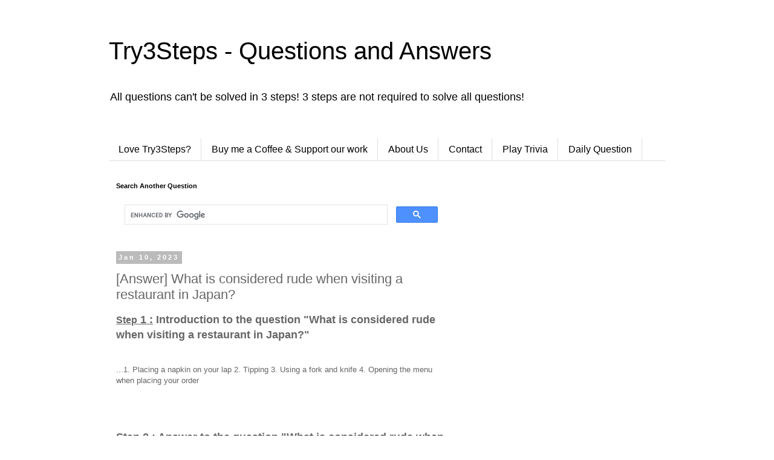

--- FILE ---
content_type: text/html; charset=utf-8
request_url: https://www.google.com/recaptcha/api2/aframe
body_size: 115
content:
<!DOCTYPE HTML><html><head><meta http-equiv="content-type" content="text/html; charset=UTF-8"></head><body><script nonce="_oOTMwZXG039pEiqqGM7OA">/** Anti-fraud and anti-abuse applications only. See google.com/recaptcha */ try{var clients={'sodar':'https://pagead2.googlesyndication.com/pagead/sodar?'};window.addEventListener("message",function(a){try{if(a.source===window.parent){var b=JSON.parse(a.data);var c=clients[b['id']];if(c){var d=document.createElement('img');d.src=c+b['params']+'&rc='+(localStorage.getItem("rc::a")?sessionStorage.getItem("rc::b"):"");window.document.body.appendChild(d);sessionStorage.setItem("rc::e",parseInt(sessionStorage.getItem("rc::e")||0)+1);localStorage.setItem("rc::h",'1768887658262');}}}catch(b){}});window.parent.postMessage("_grecaptcha_ready", "*");}catch(b){}</script></body></html>

--- FILE ---
content_type: application/javascript; charset=utf-8
request_url: https://fundingchoicesmessages.google.com/f/AGSKWxWcUmW2rPyqQ3gqMOkDblBMCfG5GjJ6M-yt0LqWT3wDCMV6E1-gIhuFsoF1FQ1lvk1oRPQFTaEBJCKalnP3WIHw64E9cB0O3jocef9L1LLDxB9j2nfvU2CWVDEIptkxgW5ARTofSJ4zt98_z-P21pU5GT8hTdONJ8t9lT5_Bpz5AG_S7HlXfYqNyy8_/_/butler.php?type=_blank_ads./banners.php?id.900x100./ad_large.
body_size: -1291
content:
window['d9595741-9e53-4ee3-ba74-33700a754143'] = true;